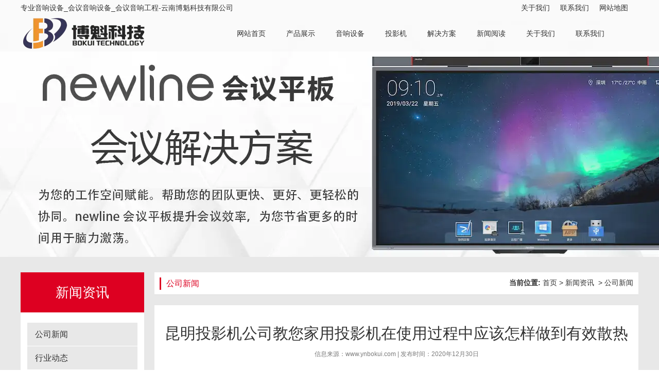

--- FILE ---
content_type: text/html; charset=utf-8
request_url: http://www.ynbokui.com/content/412.html
body_size: 5155
content:

<!doctype html>
<html>
<head>
    <meta http-equiv="Content-Type" content="text/html; charset=utf-8" />
<title>昆明投影机公司教您家用投影机在使用过程中应该怎样做到有效散热_云南博魁科技有限公司</title>
<meta name="Keywords" content="昆明投影机,昆明投影机公司,昆明家用投影机" />
<meta name="Description" content="昆明投影机公司教您家用投影机在使用过程中应该怎样做到有效散热？昆明投影机公司知道，无论是酷暑还是严冬，投影机每天在家庭室里进行工作和运转的时候，都比较难散发热量，广大的家庭影院系统用户都面临着如何给自家投影机散热的问题……" />
<meta name="author" content="深圳市东方富海科技有限公司 fuhai360.com" />
<link href="//static2.fuhai360.com/global/common.css" rel="stylesheet" type="text/css" />

    
<script type="text/javascript" src="//static2.fuhai360.com/global/js/jquery.min.js"></script>
<script src="//static2.fuhai360.com/n180719/js/jquery.SuperSlide.2.1.1.js" type="text/javascript"></script>
<link href="//static2.fuhai360.com/n180719/css/style.css?ver=1" rel="stylesheet" type="text/css">


</head>
<body>
    <div id="doc">
        <div class="header">
    <div class="container">
        <div class="top">
           <div class="block container">
<div class="fl">专业音响设备_会议音响设备_会议音响工程-云南博魁科技有限公司</div>
            <div class="fr"><a href="/about.html">关于我们</a><a href="/contact.html">联系我们</a><a href="/sitemap.html">网站地图</a></div>

</div>
        </div>
        <div class="logo fl">
            <a href="/" title="云南博魁科技有限公司">
                <img src="http://img01.fuhai360.com/ynbokui/201906/201906171005184646.png" alt="云南博魁科技有限公司" /></a>
        </div>
        <!--菜单-->
        <div class="nav fr">
            <ul><li><a href="/">网站首页</a></li><li><a href="/product.html">产品展示</a></li><li><a href="/product-1065.html">音响设备</a></li><li><a href="/product-1066.html">投影机</a></li><li><a href="/article-1110.html">解决方案</a></li><li><a href="/article.html">新闻阅读</a></li><li><a href="/about.html">关于我们</a><ul class='nav-down'><li><a href="/product-1115.html">公司资质</a></li><li><a href="/brand.html">合作伙伴</a></li></ul></li><li><a href="/contact.html">联系我们</a></li></ul>
        </div>
        <div class="clear"></div>
    </div>
</div>
<script type="text/javascript">
    var cururl = window.location.pathname;
    $(".nav li").each(function () {
        var url = $(this).find("a").attr("href");
        if (url == cururl) {
            $(this).addClass("cur").siblings().removeClass("cur");
        }
    });
</script>






<div id="slides2"><div class="bd w1920"><ul><li><a href='/product-1067.html'><img src="http://img01.fuhai360.com/ynbokui/201906/201906191017559652.jpg" alt="会议平板"   /></a></li></ul></div></div>
        <div class="page">
            <div class="block container">
                <div class="left fl">
                    <!--内页品类分类-->
                    <div class="homenav">
                    <h2>新闻资讯</h2>
                    <ul class="navcon">
                         <li><a href='/article-1105.html'>公司新闻</a><ul></ul></li> <li><a href='/article-1106.html'>行业动态</a><ul></ul></li> <li><a href='/article-1107.html'>常见问题</a><ul></ul></li> <li><a href='/article-1110.html'>解决方案</a><ul></ul></li>
                    </ul>
                </div>
                    <!--推荐产品-->
                    <div class="tpr">
                    <div class="ltitle"><span>推荐产品</span></div>
                    <div class="block">
                        <ul>
                            <li><a href='/item/122.html'><img src='http://img01.fuhai360.com/ynbokui/201906/201906171411180647.jpg' alt='EV音响 Xlvc线阵音箱'/><p>EV音响 Xlvc线阵音箱</p></a></li><li><a href='/item/119.html'><img src='http://img01.fuhai360.com/ynbokui/201906/201906151416060585.jpg' alt='JBL有源专业扬声器 PRX800 系列'/><p>JBL有源专业扬声器 PRX800 系列</p></a></li><li><a href='/item/116.html'><img src='http://img01.fuhai360.com/ynbokui/201906/201906151202554333.jpg' alt='锐丰音响QS18B扬声器'/><p>锐丰音响QS18B扬声器</p></a></li>
                        </ul>
                    </div>
                </div>
                    <!--内页联系我们-->
                    
                </div>
                <div class="right fr">
                    <div class="innerTop">
                        <span class="fl">
                            公司新闻
                        </span>
                        <b>当前位置:</b>
                        <a href="/">首页</a>&nbsp;>&nbsp;<a href="/article.html">新闻资讯</a>
                        &nbsp;>&nbsp;公司新闻
                    </div>

                    <div class="content block">
                        <div class="desctitle">
                            昆明投影机公司教您家用投影机在使用过程中应该怎样做到有效散热
                            <p class="info">
                                信息来源：<a href='http://www.ynbokui.com' target='_blank'>www.ynbokui.com</a>  |   发布时间：2020年12月30日
                            </p>
                        </div>

                        <p>
	<span style="font-size:16px;font-family:SimSun;">&nbsp; <a href="/">昆明投影机公司</a>教您家用投影机在使用过程中应该怎样做到有效散热？昆明投影机公司知道，无论是酷暑还是严冬，投影机每天在家庭室里进行工作和运转的时候，都比较难散发热量，所以，广大的家庭影院系统用户都面临着如何给自家投影机散热的问题，将和大家就此问题进行分享！</span>
</p>
<p>
	<span><span style="font-size:16px;"><br />
</span></span>
</p>
<p style="text-align:center;">
	<span><span style="font-size:16px;"><img src="http://img01.fuhai360.com/ynbokui/201906/201906141555584019.jpg" width="500" title="昆明投影机公司教您家用投影机在使用过程中应该怎样做到有效散热" alt="昆明投影机公司教您家用投影机在使用过程中应该怎样做到有效散热" /><br />
</span></span>
</p>
<p>
	<span><span style="font-size:16px;"><br />
</span></span><span style="font-size:16px;font-family:SimSun;">&nbsp; 无论在何种室温和外界环境下，家用投影机的散热都是非常大的，因为投影机在狭小的空间内连续工作很长时间，灯泡将发出巨大的热量，同时，内置的投影机稳压电源也会发出很多热量，如果不及时将之散发出去，投影机内部会产生很高的温度，不仅会使投影机的工作效率降低，还会缩短使用寿命。</span>
</p>
<p>
	<span><span style="font-size:16px;"><br />
</span></span><span style="font-size:16px;font-family:SimSun;">&nbsp; 投影机外壳上的开孔或镂空设计，能保证投影机有效通风，内部安装的通风罩也能过滤各种污染物或灰尘，要及时清洁这些部位，否则灰尘会阻碍投影机内外空气的流通。因此，定期清洁通风罩上的灰尘或其他污染物，也是保证投影机顺畅散热的一种措施。</span>
</p>
<p>
	<span><span style="font-size:16px;"><br />
</span></span><span style="font-size:16px;font-family:SimSun;">&nbsp; 投影机属于高精尖的光机电一体化产品，内部元器件对温度十分敏感，加之内部构造的复杂性，其自身对于温度的要求比较苛刻，因此投影机同众多电脑部件一样涉及到散热的问题。目前投影机整体朝着便携、超便携投影发展，投影机重量越来越小，散热要求就更高，而且投影机的亮度整体也在提高，这意味着产生的热量也越来越高。这一切对投影机的散热技术都提出了更高的要求。</span>
</p>
<p>
	<span><span style="font-size:16px;"><br />
</span></span><span style="font-size:16px;font-family:SimSun;">&nbsp; 还有一些投影机的易拆型双通道散热系统，采取底部散热的方式。这种方式让投影机适应外部40度的高温，并且有效地降低了机器的整体噪音，给用户一个更安静的环境。易拆型双通道散热系统，在突然发生断电后能将热量锁定在灯泡周围，防止高温传导到其他主要配件中，造成更大损失。而灯泡本身也采用了独特的热传导材料，避免突然断电后的高热量对灯芯造成损害，底部的散热窗也能及时排除大量热量。风扇口也特别手工添加了密封条，把通风散热的损耗降低到更低。</span>
</p>
<p>
	<span><span style="font-size:16px;"><br />
</span></span><span style="font-size:16px;font-family:SimSun;">&nbsp; 还可以充分利用空间，让<a href="/product-1066.html">昆明投影机</a>采用吊装方式来使用。通过投影机不小的机身面积来散发热量是有效途径之一。在放置投影机时，一定要将其位于四周都通风的位置，机身上面千万不要放置任何杂物，特别是通风口附近，更不能有丝毫的阻挡。选择吊装是家庭观影的更好方式，一来保证了产品的合理排风，同时也不影响排除的热风对于观影者的影响，一举两得。同时现在家庭吊装的难度并不高，预算成本也在接受范围内。<br />
</span><span style="font-size:16px;font-family:SimSun;"></span>
</p>
                        <div class="pageing">
                            <div>
                                上一条：<a href="/content/413.html">
                                    昆明投影机公司提醒投影机使用选购时不能走进这个误区</a>
                            </div>
                            <div>
                                下一条：<a href="/content/411.html">
                                    在使用云南投影仪的时候使用幕布和不使用幕布的不同在于哪里</a>
                            </div>
                        </div>
                        
                        <h4 class="related">
                            <span>相关文章</span></h4>
                        <div class='relatedlist'>
                            <ul class="relate_news">
                                
                                <li><a href='/content/355.html'
                                    title='投影机不使用的时候也需要一直通电吗?来听昆明投影机公司怎么说' target="_self">
                                    投影机不使用的时候也需要一直通电吗?来…</a></li>
                                
                                <li><a href='/content/356.html'
                                    title='想要购买性价比高的投影机应该怎样做?看看昆明投影机公司怎么说' target="_self">
                                    想要购买性价比高的投影机应该怎样做?看…</a></li>
                                
                                <li><a href='/content/358.html'
                                    title='昆明投影机公司解析投影机的优缺点都有哪些?是否适合家用' target="_self">
                                    昆明投影机公司解析投影机的优缺点都有哪…</a></li>
                                
                                <li><a href='/content/360.html'
                                    title='昆明投影机公司介绍投影机的使用寿命一般是多久您知道吗' target="_self">
                                    昆明投影机公司介绍投影机的使用寿命一般…</a></li>
                                
                                <li><a href='/content/387.html'
                                    title='昆明投影机公司分析咱们常说的投影机亮度是指哪方面的参数' target="_self">
                                    昆明投影机公司分析咱们常说的投影机亮度…</a></li>
                                
                            </ul>
                        </div>
                        
                        <h4 class="related">
                            <span>相关产品</span></h4>
                        <div class='relatedlist'>
                            <ul class="relate_pr">
                                
                                <li class='product-list'><a href='/item/177.html'
                                    title='爱普生投影机' target="_self">
                                    <img src="http://img01.fuhai360.com/ynbokui/201909/201909241026187773.jpg" />
                                    <p>爱普生投影机</p>
                                </a></li>
                                
                                <li class='product-list'><a href='/item/149.html'
                                    title='明基家用投影机TK800M' target="_self">
                                    <img src="http://img01.fuhai360.com/ynbokui/201906/201906201621084339.jpg" />
                                    <p>明基家用投影机TK800M</p>
                                </a></li>
                                
                                <li class='product-list'><a href='/item/150.html'
                                    title='爱普生投影机 CB-X22' target="_self">
                                    <img src="http://img01.fuhai360.com/ynbokui/201906/201906201632579340.jpg" />
                                    <p>爱普生投影机 CB-X22</p>
                                </a></li>
                                
                                <li class='product-list'><a href='/item/151.html'
                                    title='爱普生投影机 CB-W18' target="_self">
                                    <img src="http://img01.fuhai360.com/ynbokui/201906/201906201637273715.jpg" />
                                    <p>爱普生投影机 CB-W18</p>
                                </a></li>
                                
                                <li class='product-list'><a href='/item/152.html'
                                    title='爱普生投影机 CH-TW5200' target="_self">
                                    <img src="http://img01.fuhai360.com/ynbokui/201906/201906201642081371.jpg" />
                                    <p>爱普生投影机 CH-TW5200</p>
                                </a></li>
                                
                            </ul>
                        </div>
                        
                    </div>
                </div>
            </div>
        </div>
        <div class="footer">
    <div class="container">
        <div class="clear"></div><div class="nav">	<ul>		<li class="cur">			<a href="/">网站首页</a> 		</li>		<li>			<a href="/product.html">产品展示</a> 		</li>		<li>			<a href="/product-1065.html">音响设备</a> 		</li>		<li>			<a href="/product-1066.html">投影机</a> 		</li>		<li>			<a href="/article-1110.html">解决方案</a> 		</li>		<li>			<a href="/article.html">新闻阅读</a> 		</li>		<li>			<a href="/about.html">关于我们</a> 		</li>		<li>			<a href="/contact.html">联系我们</a> 		</li>	</ul></div><div class="clear"></div><p>	<span style="line-height:2.5;">版权所有 &copy; 2019 <a href="/">www.ynbokui.com</a> 云南博魁科技有限公司 备案号:<a href="http://beian.miit.gov.cn/" target="_blank">备案号:滇ICP备19006398号-1</a></span> </p><p>	<span style="line-height:2.5;">联系方式：赵经理 183-1413-4359&nbsp; 固定电话：0871-65650332</span> </p><p>	<span style="line-height:2.5;">邮箱：983909615@qq.com&nbsp; 地址：云南省昆明市五华区实力玖如堂2期6栋商铺11-12-13-14-15号商铺二楼</span> </p><p>	<span style="line-height:2.5;">热门搜索：<a href="/">会议音响设备</a>,<a href="/product-1072.html">昆明会议音响</a>,<a href="/product-1065.html">云南会议音响设备</a>,<a href="/product.html">昆明音响</a>,<a href="/product-1076.html">昆明音响设备</a>,云南音响设备,<a href="/product-1066.html">投影机</a>,投影仪,<a href="/product-1067.html">会议平板</a>,公共广播,电子教学班牌,<a href="/product-1071.html">多功能会议系统</a>,无纸化会议系统<br /></span> </p>

    </div>
</div>
<script type="text/javascript">
    $("#slides2").slide({
        mainCell: ".bd ul",
        effect: "leftLoop",
        autoPlay: true,
        delayTime: 800
    });
</script>
<script type="text/javascript">
    function anima() {
        var winHeight = $(window).height();
        var scTop = $(document).scrollTop();
        if (scTop > 0) {
            $(".top").slideUp();
        } else {
            $(".top").slideDown();
        }
        $(".sec").each(function () {
            var offTop = $(this).offset().top;
            if (offTop - scTop < winHeight - 200) {
                $(this).addClass("animate");
            }
        })
    }
    $(document).ready(anima);
    $(window).scroll(anima);
</script>

    </div>
<script type="text/javascript">
(function(){
    var bp = document.createElement('script');
    var curProtocol = window.location.protocol.split(':')[0];
    if (curProtocol === 'https') {
        bp.src = 'https://zz.bdstatic.com/linksubmit/push.js';
    }
    else {
        bp.src = 'http://push.zhanzhang.baidu.com/push.js';
    }
    var s = document.getElementsByTagName("script")[0];
    s.parentNode.insertBefore(bp, s);
})();
</script>
</body>
</html>


--- FILE ---
content_type: text/css
request_url: http://static2.fuhai360.com/n180719/css/style.css?ver=1
body_size: 4560
content:
* {
    padding: 0;
    margin: 0;
}

a, a:visited, a:link {
    color: inherit;
    text-decoration: none;
}

ul, ol, li {
    list-style-type: none;
}

img {
    max-width: 100%;
}
/*动画*/
@keyframes leftin {
    0% {
        left: -200px;
        opacity: 0;
    }

    100% {
        left: 0;
        opacity: 1;
    }
}

@keyframes topin {
    0% {
        top: -50px;
        opacity: 0;
    }

    100% {
        top: 0;
        opacity: 1;
    }
}

@keyframes scale {
    0% {
        transform: scale(1.2);
        -o-transform: scale(1.2);
        -webkit-transform: scale(1.2);
        -ms-transform: scale(1.2);
        -moz-transform: scale(1.2);
    }

    100% {
        transform: scale(1);
        -o-transform: scale(1);
        -webkit-transform: scale(1);
        -ms-transform: scale(1);
        -moz-transform: scale(1);
    }
}

.w1920 {
    width: 1920px;
    position: relative;
    left: 50%;
    margin-left: -960px;
}

#slides2 img {
    width: 100%;
    display: block;
}

#dituContent img {
    max-width: inherit;
}

#slides, #slides2 {
    width: 100%;
    margin: 0 auto;
    position: relative;
    overflow: hidden;
}

    #slides li {
        position: relative !important;
    }

    #slides .bd li img {
        width: 100%;
        display: block;
        opacity: 0;
    }

    #slides2 li img {
        width: 100%;
        display: block;
    }

    #slides .bd li .desc {
        font-size: 36px;
        position: absolute;
        width: 100%;
        z-index: 99;
        text-align: center;
        top: 50%;
        margin-top: -40px;
        color: #fff;
    }

        #slides .bd li .desc h3 {
            position: relative;
            top: -10px;
            transform: scale(1.1);
            opacity: 0;
            transition: all .4s;
            -moz-transition: all .4s;
            -webkit-transition: all .4s;
            -o-transition: all .4s;
        }

        #slides .bd li .desc p {
            font-size: 16px;
            transform: scale(1.1);
            opacity: 0;
            position: relative;
            bottom: -10px;
            transition: all .4s;
            -moz-transition: all .4s;
            -webkit-transition: all .4s;
            -o-transition: all .4s;
        }

    #slides .bd li.cur .desc h3 {
        transform: scale(1);
        top: 0;
        opacity: 1;
    }

    #slides .bd li.cur .desc p {
        transform: scale(1);
        bottom: 0;
        opacity: 1;
    }

    #slides .hd {
        position: absolute;
        bottom: 20px;
        width: 100%;
        z-index: 101;
        bottom: 20px;
        text-align: center;
    }

        #slides .hd li {
            display: inline-block;
            zoom: 1;
            margin: 0 5px;
            font-size: 0;
            vertical-align: top;
            width: 20px;
            height: 20px;
            cursor: pointer;
            overflow: hidden;
            background: #95ef00;
            border-radius: 50%;
            position: relative;
        }

            #slides .hd li.on {
                background: none;
                width: 19px;
                height: 19px;
                border: 1px solid #fff;
            }

                #slides .hd li.on:after {
                    content: "";
                    display: block;
                    position: absolute;
                    width: 13px;
                    height: 13px;
                    left: 3px;
                    top: 3px;
                    border-radius: 50%;
                    background: #fff;
                }

span.prev, span.next {
    position: absolute;
    z-index: 101;
    width: 34px;
    height: 57px;
    cursor: pointer;
    top: 50%;
    margin-top: -26px;
    transition: all .4s;
    -moz-transition: all .4s;
    -webkit-transition: all .4s;
    -o-transition: all .4s;
}

span.prev {
    background: url(../images/prev.png) no-repeat center;
    left: 30px;
}



span.next {
    background: url(../images/next.png) no-repeat center;
    right: 30px;
}


.fl {
    float: left;
}

.fr {
    float: right;
}

.clear {
    clear: both;
}

body {
    font-size: 14px;
    font-family: "Microsoft YaHei",Arial,Helvetica,sans-serif,SimSun;
    line-height: 1.5;
    overflow-x: hidden;
    color: #333;
    background: #fff;
}

.block {
    overflow: hidden;
    clear: both;
}

.container {
    width: 1200px;
    margin: auto;
}
/*相关*/
h4.related {
    border-bottom: 1px solid #ccc;
    font-size: 16px;
    line-height: 32px;
    margin: 0 10px;
    height: 32px;
}

    h4.related span {
        display: inline-block;
        border-bottom: 2px solid #666;
    }

.relatedlist {
    margin: 0 10px;
    padding: 10px 0;
    overflow: hidden;
}

ul.relate_news li a {
    display: block;
    line-height: 30px;
    border-bottom: 1px dotted #ccc;
}

ul.relate_pr li {
    width: 20%;
    float: left;
}

    ul.relate_pr li a {
        display: block;
        margin: 5px;
        text-align: center;
        line-height: 30px;
    }

    ul.relate_pr li img {
        width: 100%;
        display: block;
    }

ul.relate_pr p {
    white-space: nowrap;
    overflow: hidden;
    text-overflow: ellipsis;
}
/*头部*/
.header {
    width: 100%;
    left: 0;
    top: 0;
    background: rgba(245, 245, 245, 0.5);
    position: fixed;
    z-index: 999999;
}

.top {
    height: 30px;
    overflow: hidden;
    line-height: 30px;
}

    .top a {
        padding-right: 20px;
    }

.logo a {
    display: table-cell;
    height: 70px;
    vertical-align: middle;
}

.logo img {
    max-height: 100%;
    display: block;
}

.nav {
    width: 800px;
    line-height: 42px;
    margin-top: 14px;
}

    .nav li {
        display: inline-block;
        position: relative;
        padding: 0 20px;
        text-align: center;
    }

        .nav li a {
            display: block;
            border-bottom: 2px solid transparent;
        }

        .nav li.cur>a, .nav li:hover > a {
            color: #cf000e;
            border-bottom: 2px solid #cf000e;
            font-weight: bold;
        }

        .nav li ul {
            position: absolute;
            width: 100%;
            left: 0;
            background: rgba(245, 245, 245, 0.5);
            z-index: 999;
            display: none;
        }

        .nav li:hover ul {
            display: block;
        }

        .nav li ul li {
            display: block;
            padding: 0;
        }
/*内页*/
/*首页*/
.banner {
    position: relative;
}

.bannertext {
    width: 500px;
    height: 200px;
    position: absolute;
    left: 50%;
    top: 50%;
    margin-left: -250px;
    margin-top: -100px;
    z-index: 2;
}



.bannert h2 {
    text-align: center;
    font-weight: normal;
    font-size: 42px;
    color: #000;
    white-space: nowrap;
    position: relative;
}

.animate .bannert h2 {
    animation: topin 1s;
    -moz-animation: topin 1s;
    -o-animation: topin 1s;
    -webkit-animation: topin 1s;
    -ms-animation: topin 1s;
}

.bannert p {
    display: block;
    text-align: center;
    font-size: 12px;
    color: #000;
    font-family: 'Myriad Pro';
    margin-bottom: 20px;
    margin-top: 10px;
    position: relative;
    top: 50px;
    opacity: 0;
    transition: all 1s;
    -moz-transition: all 1s;
    -webkit-transition: all 1s;
    -o-transition: all 1s;
    transition-delay: .2s;
}

.animate .bannert p {
    top: 0;
    opacity: 1;
}

.bannertext .block {
    overflow: hidden;
    position: relative;
    top: 50px;
    opacity: 0;
    transition: all 1s;
    -moz-transition: all 1s;
    -webkit-transition: all 1s;
    -o-transition: all 1s;
    transition-delay: .4s;
}

.animate .bannertext .block {
    top: 0;
    opacity: 1;
}

.bannertext li {
    text-align: center;
    width: 140px;
    border-right: 1px dotted #000;
    float: left;
    padding: 0 12px;
    font-size: 18px;
}

    .bannertext li img {
        display: block;
        margin: auto;
        max-width: 100%;
        height: auto;
    }

    .bannertext li:last-child {
        border: none;
    }

.bg {
    background: url(../images/dianqi_bg.jpg);
}

.title {
    text-align: center;
    padding: 30px 0;
    font-size: 30px;
}

    .title p {
        position: relative;
        top: -100px;
        opacity: 0;
        transition: all 1s;
        -moz-transition: all 1s;
        -webkit-transition: all 1s;
        -o-transition: all 1s;
        transition-delay: .2s;
    }

.animate .title p {
    top: 0;
    opacity: 1;
}

.title span {
    display: block;
    text-align: center;
    font-size: 12px;
    color: #999;
    text-transform: uppercase;
    font-family: Arial;
    position: relative;
    top: -100px;
    opacity: 0;
    transition: all 1s;
    -moz-transition: all 1s;
    -webkit-transition: all 1s;
    -o-transition: all 1s;
}

.animate .title span {
    top: 0;
    opacity: 1;
}

.title:after {
    content: "";
    display: block;
    width: 40px;
    height: 3px;
    background-color: #db0a24;
    margin: 6px auto 0;
}

.homenav {
    width: 240px;
    background: #fff;
    margin-bottom: 20px;
}

    .homenav h2 {
        font-size: 26px;
        font-weight: normal;
        line-height: 78px;
        text-align: center;
        background: #dd0021;
        color: #fff;
    }

.navcon {
    padding:20px 13px;
}

.homenav li a {
    line-height: 45px;
    background: #e8e8e8;
    display: block;
    padding: 0 15px;
    font-size: 16px;
    white-space: nowrap;
    overflow: hidden;
    text-overflow: ellipsis;
    margin-bottom: 1px;
}

.homenav li ul {
    padding-left: 34px;
}

    .homenav li ul li a {
        font-size: 13px;
        color: #333;
        line-height: 36px;
        background: none;
        padding: 0;
    }

        .homenav li ul li a:before {
            content: "";
            background: url(../images/pro_list.png) no-repeat center;
            width: 10px;
            display: block;
            height: 36px;
            float: left;
            margin-right: 10px;
        }

.pr {
    width: 940px;
    margin-bottom: 20px;
    overflow: hidden;
}

    .pr li {
        width: 300px;
        margin-right: 20px;
        float: left;
        background: #fff;
        margin-bottom: 20px;
        overflow: hidden;
        transform: scale(1.2);
        -o-transform: scale(1.2);
        -webkit-transform: scale(1.2);
        -moz-transform: scale(1.2);
        opacity: .4;
        transition: all 1s;
        -moz-transition: all 1s;
        -webkit-transition: all 1s;
        -o-transition: all 1s;
    }

        .pr li:nth-child(2) {
            transition-delay: .1s;
            -moz-transition-delay: .1s;
            -o-transition-delay: .1s;
            -webkit-transition-delay: .1s;
        }

        .pr li:nth-child(3) {
            transition-delay: .2s;
            -moz-transition-delay: .2s;
            -o-transition-delay: .2s;
            -webkit-transition-delay: .2s;
        }

        .pr li:nth-child(4) {
            transition-delay: .3s;
            -moz-transition-delay: .3s;
            -o-transition-delay: .3s;
            -webkit-transition-delay: .3s;
        }

        .pr li:nth-child(5) {
            transition-delay: .4s;
            -moz-transition-delay: .4s;
            -o-transition-delay: .4s;
            -webkit-transition-delay: .4s;
        }

        .pr li:nth-child(6) {
            transition-delay: .5s;
            -moz-transition-delay: .5s;
            -o-transition-delay: .5s;
            -webkit-transition-delay: .5s;
        }

        .pr li:nth-child(7) {
            transition-delay: .6s;
            -moz-transition-delay: .6s;
            -o-transition-delay: .6s;
            -webkit-transition-delay: .6s;
        }

        .pr li:nth-child(8) {
            transition-delay: .7s;
            -moz-transition-delay: .7s;
            -o-transition-delay: .7s;
            -webkit-transition-delay: .7s;
        }

        .pr li:nth-child(9) {
            transition-delay: .8s;
            -moz-transition-delay: .8s;
            -o-transition-delay: .8s;
            -webkit-transition-delay: .8s;
        }

.animate .pr li {
    opacity: 1;
    transform: scale(1);
    -o-transform: scale(1);
    -webkit-transform: scale(1);
    -moz-transform: scale(1);
}

.pr li:nth-child(3n) {
    margin-right: 0;
}

.pr li h3 {
    text-align: center;
    padding: 0 10px;
    white-space: nowrap;
    overflow: hidden;
    line-height: 26px;
    text-overflow: ellipsis;
    height: 56px;
    font-size: 13px;
    font-weight: normal;
    transition: line-height .4s;
    -moz-transition: line-height .4s;
    -webkit-transition: line-height .4s;
    -o-transition: line-height .4s;
}

.pr li:hover h3 {
    line-height: 56px;
    background: #dd0021;
    color: #fff;
}

.pr li .img {
    overflow: hidden;
}

.pr li img {
    width: 300px;
    height: 245px;
    display: block;
    transition: all .4s;
}

.pr li:hover img {
    transform: scale(1.1);
}

.addver {
    width: 100%;
    overflow: hidden;
}

    .addver img {
        position: relative;
        width: 1920px;
        max-width: none;
        left: 50%;
        margin-left: -960px;
        display: block;
    }

.ysitem {
    overflow: hidden;
    width: 1200px;
    padding: 0 9px 31px 9px;
    background: url(../images/dianqi_yt_y.png) no-repeat bottom center;
    margin: 0 auto;
    margin-bottom: 26px;
    position: relative;
}

    .ysitem img {
        width: 444px;
        float: right;
        position: relative;
        left: 500px;
        opacity: 0;
        transition: all 1s;
        -moz-transition: all 1s;
        -webkit-transition: all 1s;
        -o-transition: all 1s;
    }

.animate.ysitem img {
    left: 0;
    opacity: 1;
}

.ysitem.r img {
    float: left;
    left: -500px;
}

.animate.ysitem.r img {
    left: 0;
    opacity: 1;
}

.itemdes {
    overflow: hidden;
    width: 505px;
    padding-left: 115px;
    margin-top: 50px;
    float: left;
    position: relative;
}

    .itemdes em {
        position: absolute;
        left: 0;
        top: 0;
        font-size: 90px;
        color: #ccc;
        font-family: "华文细黑",cursive;
        text-align: center;
        line-height: 90px;
        font-style: normal;
        opacity: 0;
        transition: all 1s;
        -moz-transition: all 1s;
        -webkit-transition: all 1s;
        -o-transition: all 1s;
    }

.animate .itemdes em {
    opacity: 1;
}

.itemdes h3 {
    font-weight: normal;
    font-size: 32px;
    color: #d02127;
    position: relative;
    left: 1000px;
    opacity: 0;
    transition: all 1s;
    -moz-transition: all 1s;
    -webkit-transition: all 1s;
    -o-transition: all 1s;
}

.animate .itemdes h3 {
    left: 0;
    opacity: 1;
}

.itemdes b {
    display: block;
    padding-bottom: 30px;
    margin-bottom: 30px;
    border-bottom: 1px solid #bfbfbf;
    font-family: 'Myriad Pro';
    font-size: 12px;
    color: #7a7a7a;
    position: relative;
    font-weight: normal;
    left: 1000px;
    opacity: 0;
    transition: all 1s;
    -moz-transition: all 1s;
    -webkit-transition: all 1s;
    -o-transition: all 1s;
}

.animate .itemdes b {
    left: 0;
    opacity: 1;
}

.itemdes li {
    padding-left: 20px;
    background: url(../images/dianqi_yt_p.png) no-repeat left 10px;
    font-size: 14px;
    line-height: 32px;
    color: #000;
    position: relative;
    left: 1000px;
    opacity: 0;
    transition: all 1s;
    -moz-transition: all 1s;
    -webkit-transition: all 1s;
    -o-transition: all 1s;
}

    .itemdes li:nth-child(1) {
        transition-delay: .1s;
        -moz-transition-delay: .1s;
        -o-transition-delay: .1s;
        -webkit-transition-delay: .1s;
    }

    .itemdes li:nth-child(2) {
        transition-delay: .2s;
        -moz-transition-delay: .2s;
        -o-transition-delay: .2s;
        -webkit-transition-delay: .2s;
    }

    .itemdes li:nth-child(3) {
        transition-delay: .3s;
        -moz-transition-delay: .3s;
        -o-transition-delay: .3s;
        -webkit-transition-delay: .3s;
    }

    .itemdes li:nth-child(4) {
        transition-delay: .4s;
        -moz-transition-delay: .4s;
        -o-transition-delay: .4s;
        -webkit-transition-delay: .4s;
    }

.animate .itemdes li {
    left: 0;
    opacity: 1;
}


.ysitem.r .itemdes {
    float: right;
}

.about .block {
    font-size: 15px;
    color: #333;
    line-height: 28px;
    opacity: 0;
    transition: all 1s;
    -moz-transition: all 1s;
    -webkit-transition: all 1s;
    -o-transition: all 1s;
    transition-delay: .4s;
    -moz-transition-delay: .4s;
    -o-transition-delay: .4s;
    -webkit-transition-delay: .4s;
}

.about.animate .block {
    opacity: 1;
}

.about img {
    float: left;
    margin-right: 30px;
}

a.morebtn {
    display: inline-block;
    width: 116px;
    height: 32px;
    margin-top: 40px;
    border: 1px solid #ccc;
    position: relative;
}

    a.morebtn:before {
        content: "";
        width: 50px;
        border-bottom: 1px solid #ccc;
        position: absolute;
        left: 24px;
        top: 50%;
    }

    a.morebtn:after {
        content: "";
        border-top: 1px solid #ccc;
        border-right: 1px solid #ccc;
        position: absolute;
        width: 8px;
        height: 8px;
        transform: rotate(45deg);
        top: 36%;
        left: 65px;
    }

.case {
    text-align: center;
    padding-bottom: 50px;
}

    .case .block {
        position: relative;
        left: 1000px;
        opacity: 0;
        transition: all 1s;
        -moz-transition: all 1s;
        -webkit-transition: all 1s;
        -o-transition: all 1s;
    }

    .case.animate .block {
        left: 0;
        opacity: 1;
    }

    .case li {
        float: left;
        width: 382px;
        margin: 0 9px;
    }

        .case li img {
            width: 100%;
            height: 279px;
            display: block;
        }

        .case li p {
            line-height: 40px;
            text-align: center;
            white-space: nowrap;
            overflow: hidden;
            text-overflow: ellipsis;
        }

.newslist {
    float: left;
    overflow: hidden;
    margin-right: 30px;
    width: 385px;
}

.news {
    width: 835px;
    padding: 30px 0;
}

.title2 {
    font-weight: normal;
    font-size: 20px;
    padding-bottom: 20px;
}

    .title2 span {
        font-size: 14px;
        color: #999;
        font-family: Arial;
        margin-left: 5px;
    }

    .title2 a {
        float: right;
        font-size: 13px;
        color: #666;
        display: block;
        margin-top: 10px;
    }

.newslist li img {
    width: 168px;
    height: 118px;
    float: left;
    margin-right: 20px;
}

.newslist li.first {
    overflow: hidden;
    margin-bottom: 14px;
}

.newslist li h3 {
    font-size: 14px;
    margin: 12px auto;
    white-space: nowrap;
    text-overflow: ellipsis;
    overflow: hidden;
}

.newslist li p {
    font-size: 13px;
    line-height: 22px;
    color: #333;
    height: 44px;
    overflow: hidden;
    text-align: justify;
}

a.smore {
    font-size: 12px;
    display: block;
    margin-top: 10px;
}

.newslist li h4 {
    overflow: hidden;
    padding-left: 10px;
    background: url(../images/pro_list.png) no-repeat left center;
    line-height: 36px;
    font-weight: normal;
    padding-right: 80px;
    position: relative;
    white-space: nowrap;
    text-overflow: ellipsis;
}

.newslist li span {
    position: absolute;
    right: 0;
    font-size: 12px;
}

.qa {
    width: 345px;
    margin: 30px 0;
    background: #fff;
    padding: 10px;
}

    .qa li h3 {
        padding-left: 35px;
        line-height: 27px;
        white-space: nowrap;
        text-overflow: ellipsis;
        overflow: hidden;
        font-size: 14px;
        font-weight: normal;
        margin-bottom: 8px;
        position: relative;
    }

        .qa li h3:before {
            content: "问";
            position: absolute;
            left: 0;
            top: 0;
            width: 27px;
            height: 27px;
            background: #515151;
            color: #fff;
            border-radius: 50%;
            text-align: center;
        }

    .qa li p {
        font-size: 13px;
        color: #333;
        line-height: 24px;
        height: 48px;
        padding-left: 35px;
        position: relative;
        overflow: hidden;
    }

        .qa li p:before {
            content: "答";
            position: absolute;
            left: 0;
            top: 0;
            width: 27px;
            height: 27px;
            border-radius: 50%;
            background: #f00;
            color: #fff;
            text-align: center;
            line-height: 27px;
        }

    .qa li {
        padding-bottom: 10px;
        border-bottom: 1px dashed #dedede;
        margin-bottom: 10px;
    }

.flink {
    padding: 20px 0;
}

.page {
    padding: 30px 0;
    background: #e8e8e8;
}

.left {
    width: 240px;
}

.right {
    width: 940px;
}

.innerTop {
    overflow: hidden;
    background: #fff;
    padding: 10px;
    padding-bottom: 9px;
    border-bottom: 1px solid #dbdbdb;
    margin-bottom: 20px;
    text-align: right;
}

    .innerTop span {
        border-left: 3px solid #dd0021;
        padding-left: 10px;
        font-size: 16px;
        color: #dd0021;
    }

.pagination {
    padding: 5px 10px;
    text-align: center;
    background: #fff;
    margin-bottom: 20px;
    border-bottom: 1px solid #ccc;
}

    .pagination a, .pagination span {
        display: inline-block;
        padding: 0 10px;
        font-size: 16px;
    }

.lnews {
    padding: 10px;
    background: #fff;
}

.ltitle {
    font-size: 16px;
    font-weight: bold;
    border-bottom: 1px solid #ccc;
    padding-bottom: 5px;
    margin-bottom: 5px;
}

    .ltitle span {
        border-left: 4px solid #dd0021;
        padding-left: 7px;
    }

.lnews {
    counter-reset: index;
}

    .lnews li a {
        display: block;
        white-space: nowrap;
        overflow: hidden;
        font-size: 12px;
        line-height: 32px;
        text-overflow: ellipsis;
    }

    .lnews li {
        padding-left: 20px;
        position: relative;
    }

        .lnews li:before {
            counter-increment: index;
            content: counter(index);
            position: absolute;
            left: 0;
            width: 14px;
            height: 14px;
            background: #dd0021;
            font-size: 12px;
            line-height: 14px;
            text-align: center;
            top: 9px;
            color: #fff;
        }

        .lnews li:nth-child(n+4):before {
            background: #e8e8e8;
            color: #000;
        }

.contact {
    margin: 20px 0;
    background: #dd0021;
    color: #fff;
    line-height: 30px;
}

    .contact .block {
        padding: 10px;
        border-bottom: 1px solid #fff;
    }

.phone {
    background: url(../images/pro_phone_1.png) no-repeat 20px center;
    display: block;
    padding-left: 70px;
}

.content {
    padding: 10px;
    background: #fff;
    margin-bottom: 20px;
    line-height: 30px;
}

.pageing {
    line-height: 40px;
}

.desctitle {
    font-size: 30px;
    text-align: center;
    margin-bottom: 20px;
    padding: 30px 0 16px;
    border-bottom: 3px double #e8e7e7;
}

.info {
    font-size: 12px;
    padding: 10px 0 0;
    color: #7b7b7b;
}

ul.newscenter li {
    margin: 30px 0;
    overflow: hidden;
    border-top: 1px solid #f7f7f7;
    border-bottom: 1px solid #f7f7f7;
    padding: 10px;
    transition: .8s;
    -moz-transition: .8s;
    -webkit-transition: .8s;
    -o-transition: .8s;
    background: #f8f8f8;
}

    ul.newscenter li .time {
        width: 60px;
        height: 73px;
        float: left;
        background: #ededed;
        padding: 7px 0 0 20px;
    }

        ul.newscenter li .time b {
            display: block;
            font-size: 18px;
            color: #267abf;
            font-weight: normal;
        }

        ul.newscenter li .time em {
            display: block;
            font-style: normal;
            line-height: 20px;
        }

    ul.newscenter li img {
        height: 80px;
        display: block;
        float: left;
        width: 140px;
        margin-right: 10px;
    }

    ul.newscenter li h3 {
        font-size: 18px;
        color: #267abf;
        padding-bottom: 13px;
        white-space: nowrap;
        overflow: hidden;
        text-overflow: ellipsis;
    }

    ul.newscenter li p {
        line-height: 22px;
        font-size: 14px;
        height: 40px;
        overflow: hidden;
        color: #595959;
    }

    ul.newscenter li.topnews {
        display: inline-block;
        width: 400px;
        margin-right: 30px;
        border: none;
        margin-bottom: 0;
        background: none;
    }

        ul.newscenter li.topnews img {
            width: 400px;
            height: 250px;
            float: none;
        }

        ul.newscenter li.topnews span {
            display: block;
            color: #777;
            line-height: 24px;
            margin: 10px 0;
        }

        ul.newscenter li.topnews p {
            height: 66px;
        }


.footer {
    padding: 40px 0;
    background-color: #515151;
    color: #fff;
}

.tpr {
    padding: 10px;
    background: #fff;
    margin: 20px 0;
}

    .tpr li {
        margin: 0 20px;
    }

        .tpr li p {
            line-height: 30px;
            white-space: nowrap;
            overflow: hidden;
            text-align: center;
            text-overflow: ellipsis;
        }

        .tpr li img {
            display: block;
            border: 1px solid #ccc;
            padding: 1px;
        }
.pagination.en a.prev {
    position: relative;
    color: transparent;
}

.pagination.en a.prev:before {content: "<Prev";color: #000;position: absolute;}
.pagination.en a.next {
    position: relative;
    color: transparent;
}

.pagination.en a.next:before {content: "Next>";color: #000;position: absolute;}

.en .qa li h3:before {
    content: "Q";}
.en .qa li p:before {
    content: "A";}

.flink_t {
    float: left;
    margin-right: 10px;
    font-weight: bold;
}

.flink_c a {
    display: inline-block;
    margin: 0 5px;
}